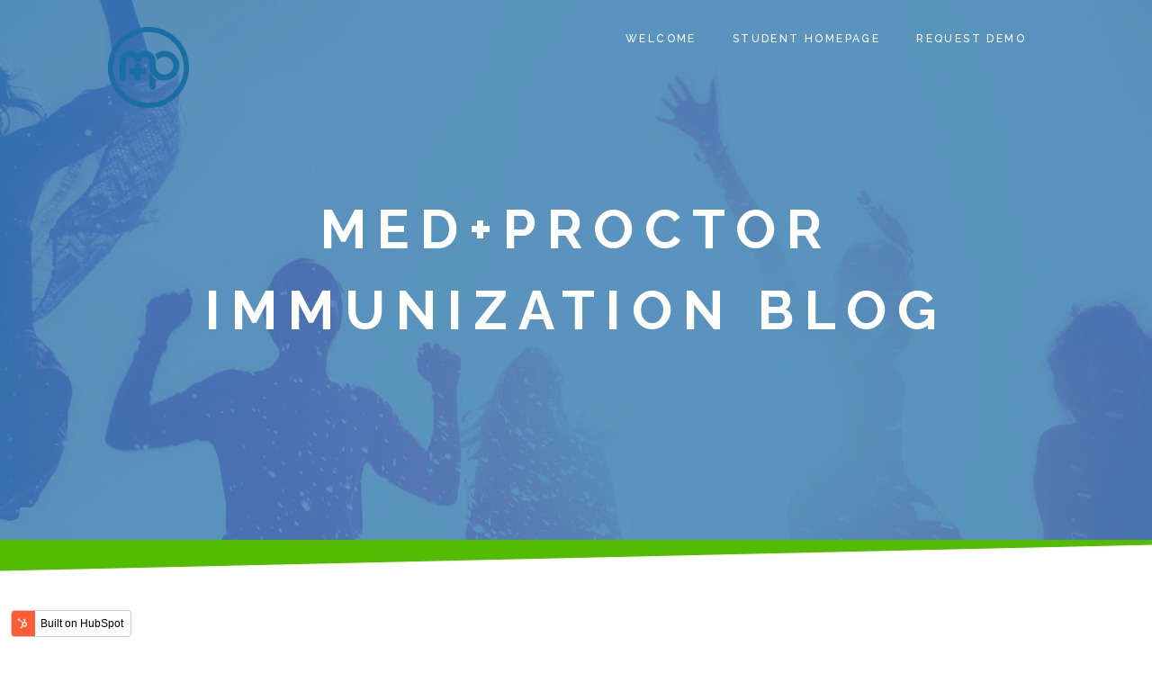

--- FILE ---
content_type: text/html; charset=UTF-8
request_url: https://blog.medproctor.com/
body_size: 8521
content:
<!doctype html><!--[if lt IE 7]> <html class="no-js lt-ie9 lt-ie8 lt-ie7" lang="en-us" > <![endif]--><!--[if IE 7]>    <html class="no-js lt-ie9 lt-ie8" lang="en-us" >        <![endif]--><!--[if IE 8]>    <html class="no-js lt-ie9" lang="en-us" >               <![endif]--><!--[if gt IE 8]><!--><html class="no-js" lang="en-us"><!--<![endif]--><head>
    <meta charset="utf-8">
    <meta http-equiv="X-UA-Compatible" content="IE=edge,chrome=1">
    <meta name="author" content="Med+Proctor">
    <meta name="description" content="MedProctor immunization bblog">
    <meta name="generator" content="HubSpot">
    <title>Immunization Education</title>
    <link rel="shortcut icon" href="https://blog.medproctor.com/hubfs/logo_header.png">
    
<meta name="viewport" content="width=device-width, initial-scale=1">

    <script src="/hs/hsstatic/jquery-libs/static-1.1/jquery/jquery-1.7.1.js"></script>
<script>hsjQuery = window['jQuery'];</script>
    <meta property="og:description" content="MedProctor immunization bblog">
    <meta property="og:title" content="Immunization Education">
    <meta name="twitter:description" content="MedProctor immunization bblog">
    <meta name="twitter:title" content="Immunization Education">

    

    
    <style>
a.cta_button{-moz-box-sizing:content-box !important;-webkit-box-sizing:content-box !important;box-sizing:content-box !important;vertical-align:middle}.hs-breadcrumb-menu{list-style-type:none;margin:0px 0px 0px 0px;padding:0px 0px 0px 0px}.hs-breadcrumb-menu-item{float:left;padding:10px 0px 10px 10px}.hs-breadcrumb-menu-divider:before{content:'›';padding-left:10px}.hs-featured-image-link{border:0}.hs-featured-image{float:right;margin:0 0 20px 20px;max-width:50%}@media (max-width: 568px){.hs-featured-image{float:none;margin:0;width:100%;max-width:100%}}.hs-screen-reader-text{clip:rect(1px, 1px, 1px, 1px);height:1px;overflow:hidden;position:absolute !important;width:1px}
</style>

<link rel="stylesheet" href="/hs/hsstatic/AsyncSupport/static-1.501/sass/comments_listing_asset.css">
<link rel="stylesheet" href="/hs/hsstatic/AsyncSupport/static-1.501/sass/rss_post_listing.css">
    

    
<!--  Added by GoogleAnalytics integration -->
<script>
var _hsp = window._hsp = window._hsp || [];
_hsp.push(['addPrivacyConsentListener', function(consent) { if (consent.allowed || (consent.categories && consent.categories.analytics)) {
  (function(i,s,o,g,r,a,m){i['GoogleAnalyticsObject']=r;i[r]=i[r]||function(){
  (i[r].q=i[r].q||[]).push(arguments)},i[r].l=1*new Date();a=s.createElement(o),
  m=s.getElementsByTagName(o)[0];a.async=1;a.src=g;m.parentNode.insertBefore(a,m)
})(window,document,'script','//www.google-analytics.com/analytics.js','ga');
  ga('create','UA-51569484-2','auto');
  ga('send','pageview');
}}]);
</script>

<!-- /Added by GoogleAnalytics integration -->




<meta property="og:type" content="blog">
<meta name="twitter:card" content="summary">
<meta name="twitter:domain" content="blog.medproctor.com">
<link rel="alternate" type="application/rss+xml" href="https://blog.medproctor.com/rss.xml">
<script src="//platform.linkedin.com/in.js" type="text/javascript">
    lang: en_US
</script>

<meta http-equiv="content-language" content="en-us">
<link rel="stylesheet" href="//7052064.fs1.hubspotusercontent-na1.net/hubfs/7052064/hub_generated/template_assets/DEFAULT_ASSET/1767118704405/template_layout.min.css">


<link rel="stylesheet" href="https://blog.medproctor.com/hubfs/hub_generated/template_assets/1/4966280911/1744230277967/template_medproctor_style.min.css">

<meta name="twitter:site" content="@MedProctor">
<link rel="next" href="https://blog.medproctor.com/page/2">

</head>
<body class="blogv2   hs-blog-id-4640998717 hs-blog-listing" style="">
    <div class="header-container-wrapper">
    <div class="header-container container-fluid">

<div class="row-fluid-wrapper row-depth-1 row-number-1 ">
<div class="row-fluid ">
<div class="span12 widget-span widget-type-global_group " style="" data-widget-type="global_group" data-x="0" data-w="12">
<div class="" data-global-widget-path="generated_global_groups/4807255667.html"><div class="row-fluid-wrapper row-depth-1 row-number-1 ">
<div class="row-fluid ">
<div class="span12 widget-span widget-type-raw_html " style="height:0; display:none;" data-widget-type="raw_html" data-x="0" data-w="12">
<div class="cell-wrapper layout-widget-wrapper">
<span id="hs_cos_wrapper_module_1481610702991492" class="hs_cos_wrapper hs_cos_wrapper_widget hs_cos_wrapper_type_raw_html" style="" data-hs-cos-general-type="widget" data-hs-cos-type="raw_html"><!-- All Plugins files should be above this -->
<script src="https://blog.medproctor.com/hs-fs/hub/2646236/hub_generated/template_assets/4763116883/1569589520783/Coded_files/Custom/page/Marketplace_Templates/oceania_script-1486668494136.js" type="text/javascript"></script></span>
</div><!--end layout-widget-wrapper -->
</div><!--end widget-span -->
</div><!--end row-->
</div><!--end row-wrapper -->

<div class="row-fluid-wrapper row-depth-1 row-number-2 ">
<div class="row-fluid ">
<div class="span12 widget-span widget-type-cell headerSection" style="" data-widget-type="cell" data-x="0" data-w="12">

<div class="row-fluid-wrapper row-depth-1 row-number-3 ">
<div class="row-fluid ">
<div class="span12 widget-span widget-type-cell page-center" style="" data-widget-type="cell" data-x="0" data-w="12">

<div class="row-fluid-wrapper row-depth-1 row-number-4 ">
<div class="row-fluid ">
<div class="span3 widget-span widget-type-logo siteLogo" style="" data-widget-type="logo" data-x="0" data-w="3">
<div class="cell-wrapper layout-widget-wrapper">
<span id="hs_cos_wrapper_logo" class="hs_cos_wrapper hs_cos_wrapper_widget hs_cos_wrapper_type_logo" style="" data-hs-cos-general-type="widget" data-hs-cos-type="logo"><a href="https://www.medproctor.com" id="hs-link-logo" style="border-width:0px;border:0px;"><img src="https://blog.medproctor.com/hs-fs/hubfs/logo_header.png?width=90&amp;height=90&amp;name=logo_header.png" class="hs-image-widget " height="90" style="height: auto;width:90px;border-width:0px;border:0px;" width="90" alt="medproctor immunization verification" title="medproctor immunization verification" srcset="https://blog.medproctor.com/hs-fs/hubfs/logo_header.png?width=45&amp;height=45&amp;name=logo_header.png 45w, https://blog.medproctor.com/hs-fs/hubfs/logo_header.png?width=90&amp;height=90&amp;name=logo_header.png 90w, https://blog.medproctor.com/hs-fs/hubfs/logo_header.png?width=135&amp;height=135&amp;name=logo_header.png 135w, https://blog.medproctor.com/hs-fs/hubfs/logo_header.png?width=180&amp;height=180&amp;name=logo_header.png 180w, https://blog.medproctor.com/hs-fs/hubfs/logo_header.png?width=225&amp;height=225&amp;name=logo_header.png 225w, https://blog.medproctor.com/hs-fs/hubfs/logo_header.png?width=270&amp;height=270&amp;name=logo_header.png 270w" sizes="(max-width: 90px) 100vw, 90px"></a></span></div><!--end layout-widget-wrapper -->
</div><!--end widget-span -->
<div class="span9 widget-span widget-type-menu siteNavigation custom-menu-primary" style="" data-widget-type="menu" data-x="3" data-w="9">
<div class="cell-wrapper layout-widget-wrapper">
<span id="hs_cos_wrapper_module_1489698256304704" class="hs_cos_wrapper hs_cos_wrapper_widget hs_cos_wrapper_type_menu" style="" data-hs-cos-general-type="widget" data-hs-cos-type="menu"><div id="hs_menu_wrapper_module_1489698256304704" class="hs-menu-wrapper active-branch flyouts hs-menu-flow-horizontal" role="navigation" data-sitemap-name="Med+Proctor New Design Menu" data-menu-id="4747969608" aria-label="Navigation Menu">
 <ul role="menu">
  <li class="hs-menu-item hs-menu-depth-1" role="none"><a href="https://www.medproctor.com/" role="menuitem">Welcome</a></li>
  <li class="hs-menu-item hs-menu-depth-1" role="none"><a href="http://www.medproctor.com/user-help" role="menuitem">Student Homepage</a></li>
  <li class="hs-menu-item hs-menu-depth-1" role="none"><a href="https://outlook.office.com/bookwithme/user/596c6626dc4c4173baf21a57388f170d%40medproctor.com/meetingtype/IVfXttIHt02BF9Unmxtumg2?anonymous&amp;ismsaljsauthenabled" role="menuitem">Request Demo</a></li>
 </ul>
</div></span></div><!--end layout-widget-wrapper -->
</div><!--end widget-span -->
</div><!--end row-->
</div><!--end row-wrapper -->

</div><!--end widget-span -->
</div><!--end row-->
</div><!--end row-wrapper -->

</div><!--end widget-span -->
</div><!--end row-->
</div><!--end row-wrapper -->
</div>
</div><!--end widget-span -->
</div><!--end row-->
</div><!--end row-wrapper -->

    </div><!--end header -->
</div><!--end header wrapper -->

<div class="body-container-wrapper">
    <div class="body-container container-fluid">

<div class="row-fluid-wrapper row-depth-1 row-number-1 ">
<div class="row-fluid ">
<div class="span12 widget-span widget-type-cell heroSection set-bg overlay fontWhite text-center innerHero" style="" data-widget-type="cell" data-x="0" data-w="12">

<div class="row-fluid-wrapper row-depth-1 row-number-2 ">
<div class="row-fluid ">
<div class="span12 widget-span widget-type-linked_image get-bg" style="" data-widget-type="linked_image" data-x="0" data-w="12">
<div class="cell-wrapper layout-widget-wrapper">
<span id="hs_cos_wrapper_module_14819558277501190" class="hs_cos_wrapper hs_cos_wrapper_widget hs_cos_wrapper_type_linked_image" style="" data-hs-cos-general-type="widget" data-hs-cos-type="linked_image"><img src="https://blog.medproctor.com/hs-fs/hubfs/about-banner-v2-1.jpg?width=2400&amp;name=about-banner-v2-1.jpg" class="hs-image-widget " style="width:2400px;border-width:0px;border:0px;" width="2400" alt="about-banner-v2-1.jpg" title="about-banner-v2-1.jpg" srcset="https://blog.medproctor.com/hs-fs/hubfs/about-banner-v2-1.jpg?width=1200&amp;name=about-banner-v2-1.jpg 1200w, https://blog.medproctor.com/hs-fs/hubfs/about-banner-v2-1.jpg?width=2400&amp;name=about-banner-v2-1.jpg 2400w, https://blog.medproctor.com/hs-fs/hubfs/about-banner-v2-1.jpg?width=3600&amp;name=about-banner-v2-1.jpg 3600w, https://blog.medproctor.com/hs-fs/hubfs/about-banner-v2-1.jpg?width=4800&amp;name=about-banner-v2-1.jpg 4800w, https://blog.medproctor.com/hs-fs/hubfs/about-banner-v2-1.jpg?width=6000&amp;name=about-banner-v2-1.jpg 6000w, https://blog.medproctor.com/hs-fs/hubfs/about-banner-v2-1.jpg?width=7200&amp;name=about-banner-v2-1.jpg 7200w" sizes="(max-width: 2400px) 100vw, 2400px"></span></div><!--end layout-widget-wrapper -->
</div><!--end widget-span -->
</div><!--end row-->
</div><!--end row-wrapper -->

<div class="row-fluid-wrapper row-depth-1 row-number-3 ">
<div class="row-fluid ">
<div class="span12 widget-span widget-type-cell wrapper" style="" data-widget-type="cell" data-x="0" data-w="12">

<div class="row-fluid-wrapper row-depth-1 row-number-4 ">
<div class="row-fluid ">
<div class="span12 widget-span widget-type-header pageTitle" style="" data-widget-type="header" data-x="0" data-w="12">
<div class="cell-wrapper layout-widget-wrapper">
<span id="hs_cos_wrapper_module_1481863344776247" class="hs_cos_wrapper hs_cos_wrapper_widget hs_cos_wrapper_type_header" style="" data-hs-cos-general-type="widget" data-hs-cos-type="header"><h1>Med+Proctor Immunization Blog</h1></span></div><!--end layout-widget-wrapper -->
</div><!--end widget-span -->
</div><!--end row-->
</div><!--end row-wrapper -->

</div><!--end widget-span -->
</div><!--end row-->
</div><!--end row-wrapper -->

</div><!--end widget-span -->
</div><!--end row-->
</div><!--end row-wrapper -->

<div class="row-fluid-wrapper row-depth-1 row-number-5 ">
<div class="row-fluid ">
<div class="span12 widget-span widget-type-cell blogSection topStrip" style="" data-widget-type="cell" data-x="0" data-w="12">

<div class="row-fluid-wrapper row-depth-1 row-number-6 ">
<div class="row-fluid ">
<div class="span12 widget-span widget-type-cell wrapper" style="" data-widget-type="cell" data-x="0" data-w="12">

<div class="row-fluid-wrapper row-depth-1 row-number-7 ">
<div class="row-fluid ">
<div class="span9 widget-span widget-type-cell listingFull" style="" data-widget-type="cell" data-x="0" data-w="9">

<div class="row-fluid-wrapper row-depth-1 row-number-8 ">
<div class="row-fluid ">

<div class="span12 widget-span widget-type-post_filter postFilter" style="" data-widget-type="post_filter" data-x="0" data-w="12">
<div class="cell-wrapper layout-widget-wrapper">
<span id="hs_cos_wrapper_module_14819594438011375" class="hs_cos_wrapper hs_cos_wrapper_widget hs_cos_wrapper_type_post_filter" style="" data-hs-cos-general-type="widget" data-hs-cos-type="post_filter"><div class="block">
  <h3>CHOOSE A CATEGORY</h3>
  <div class="widget-module">
    <ul>
      
        <li>
          <a href="https://blog.medproctor.com/topic/general-news">General News <span class="filter-link-count" dir="ltr">(71)</span></a>
        </li>
      
        <li>
          <a href="https://blog.medproctor.com/topic/student-immunization">student immunization <span class="filter-link-count" dir="ltr">(70)</span></a>
        </li>
      
        <li>
          <a href="https://blog.medproctor.com/topic/medpass">Med+Pass <span class="filter-link-count" dir="ltr">(69)</span></a>
        </li>
      
        <li>
          <a href="https://blog.medproctor.com/topic/med-pass-health">Med+Proctor Health <span class="filter-link-count" dir="ltr">(68)</span></a>
        </li>
      
    </ul>
    
  </div>
</div>
</span></div><!--end layout-widget-wrapper -->
</div><!--end widget-span -->

</div><!--end row-->
</div><!--end row-wrapper -->

<div class="row-fluid-wrapper row-depth-1 row-number-9 ">
<div class="row-fluid ">
<div class="span12 widget-span widget-type-blog_content " style="" data-widget-type="blog_content" data-x="0" data-w="12">
<div class="filterAllLink" style="display:none;"><li><a href="https://blog.medproctor.com">All</a></li></div>

<div class="blog-section">
    <div class="blog-listing-wrapper cell-wrapper">
        
        <div class="postListing clearfix">            
            
                <div class="itemWrap">
                    <div class="postItem">
                        
                            <div class="ListingImage bg" style="background-image:url(https://blog.medproctor.com/hubfs/2.png)">
                                    <a class="readMore button white opposite" href="https://blog.medproctor.com/the-what-where-and-whys-of-your-schools-flu-shot-vaccine-requirement">Read More</a>
                            </div>
                        
                        <div class="listingContent font14">
                            <h3><a href="https://blog.medproctor.com/the-what-where-and-whys-of-your-schools-flu-shot-vaccine-requirement">The What, Where, and Why of your School's Flu Shot Vaccine Requirement</a></h3>
                            <div class="listingAuthor clearfix">
                                <span class="leftAligned">
                                    
                                      By  <a class="author-link" href="https://blog.medproctor.com/author/medproctor-1"><b>Med+Proctor</b></a>
                                    
                                </span>
                                <span class="rightAligned">April 12, 2023</span>
                            </div>
                            <div class="listingBody clearfix">
                                <p style="font-weight: bold;">What is the Flu Shot?</p>
                                
                                    <div class="postTopic">    
                                        <img src="http://www.sparkreaction.com/hubfs/Oceania%20Theme%202016/Images/topicIcon.png" alt="topicIcon">
                                        
                                            <a class="topic-link" href="https://blog.medproctor.com/topic/college-immunizations">College immunizations</a>
                                        
                                    </div>
                                
                            </div>
                        </div>
                            
                    </div>
                </div>
            
                <div class="itemWrap">
                    <div class="postItem">
                        
                            <div class="ListingImage bg" style="background-image:url(https://blog.medproctor.com/hubfs/IMG_1663.jpg)">
                                    <a class="readMore button white opposite" href="https://blog.medproctor.com/how-to-access-your-immunization-records-to-upload-for-immunization-verification">Read More</a>
                            </div>
                        
                        <div class="listingContent font14">
                            <h3><a href="https://blog.medproctor.com/how-to-access-your-immunization-records-to-upload-for-immunization-verification">How to Access your Immunization Records to Upload for Immunization Verification</a></h3>
                            <div class="listingAuthor clearfix">
                                <span class="leftAligned">
                                    
                                      By  <a class="author-link" href="https://blog.medproctor.com/author/medproctor-1"><b>Med+Proctor</b></a>
                                    
                                </span>
                                <span class="rightAligned">April 3, 2023</span>
                            </div>
                            <div class="listingBody clearfix">
                                <p style="text-align: left;">Finding your vaccine records for immunization verification can be a daunting task, especially when..</p>
                                
                                    <div class="postTopic">    
                                        <img src="http://www.sparkreaction.com/hubfs/Oceania%20Theme%202016/Images/topicIcon.png" alt="topicIcon">
                                        
                                            <a class="topic-link" href="https://blog.medproctor.com/topic/immunization-records">Immunization Records</a>
                                        
                                    </div>
                                
                            </div>
                        </div>
                            
                    </div>
                </div>
            
                <div class="itemWrap">
                    <div class="postItem">
                        
                            <div class="ListingImage bg" style="background-image:url(https://blog.medproctor.com/hubfs/IMG_1555-1.jpg)">
                                    <a class="readMore button white opposite" href="https://blog.medproctor.com/how-medproctor-makes-immunization-compliance-administration-easy">Read More</a>
                            </div>
                        
                        <div class="listingContent font14">
                            <h3><a href="https://blog.medproctor.com/how-medproctor-makes-immunization-compliance-administration-easy">How Med+Proctor makes Immunization Compliance Administration Easy</a></h3>
                            <div class="listingAuthor clearfix">
                                <span class="leftAligned">
                                    
                                      By  <a class="author-link" href="https://blog.medproctor.com/author/medproctor-1"><b>Med+Proctor</b></a>
                                    
                                </span>
                                <span class="rightAligned">March 31, 2023</span>
                            </div>
                            <div class="listingBody clearfix">
                                Remote verification of immunizations is the future for onboarding immunization compliance and..
                                
                                    <div class="postTopic">    
                                        <img src="http://www.sparkreaction.com/hubfs/Oceania%20Theme%202016/Images/topicIcon.png" alt="topicIcon">
                                        
                                            <a class="topic-link" href="https://blog.medproctor.com/topic/immunization-compliance-management">Immunization Compliance Management</a>
                                        
                                    </div>
                                
                            </div>
                        </div>
                            
                    </div>
                </div>
            
        </div>
    </div>
</div>

 <!-- sets variable for total pages -->
 <!-- sets variable for how many more pages are past the current pages -->

<nav>
  <ul class="blogPagination pt40 text-center">
<li class="disabled"><a href="https://blog.medproctor.com/page/0"><i class="fa fa-angle-double-left"></i></a></li>
                        






<li class="active"><a href="https://blog.medproctor.com">1</a></li>
<li><a href="https://blog.medproctor.com/page/2">2</a></li>
<li><a href="https://blog.medproctor.com/page/3">3</a></li>

    <li><a href="https://blog.medproctor.com/page/4">4</a></li>


    <li><a href="https://blog.medproctor.com/page/5">5</a></li>

<li class=""><a href="https://blog.medproctor.com/page/2"><i class="fa fa-angle-double-right"></i></a></li>
</ul>
</nav>





</div>

</div><!--end row-->
</div><!--end row-wrapper -->

<div class="row-fluid-wrapper row-depth-1 row-number-10 ">
<div class="row-fluid ">
<div class="span12 widget-span widget-type-blog_comments " style="" data-widget-type="blog_comments" data-x="0" data-w="12">
<div class="cell-wrapper layout-widget-wrapper">
<span id="hs_cos_wrapper_blog_comments" class="hs_cos_wrapper hs_cos_wrapper_widget hs_cos_wrapper_type_blog_comments" style="" data-hs-cos-general-type="widget" data-hs-cos-type="blog_comments">
</span></div><!--end layout-widget-wrapper -->
</div><!--end widget-span -->
</div><!--end row-->
</div><!--end row-wrapper -->

</div><!--end widget-span -->
<div class="span3 widget-span widget-type-cell blogSidebar listingHide" style="" data-widget-type="cell" data-x="9" data-w="3">

<div class="row-fluid-wrapper row-depth-1 row-number-11 ">
<div class="row-fluid ">
<div class="span12 widget-span widget-type-header " style="" data-widget-type="header" data-x="0" data-w="12">
<div class="cell-wrapper layout-widget-wrapper">
<span id="hs_cos_wrapper_module_1481951190682910" class="hs_cos_wrapper hs_cos_wrapper_widget hs_cos_wrapper_type_header" style="" data-hs-cos-general-type="widget" data-hs-cos-type="header"><h3>Search</h3></span></div><!--end layout-widget-wrapper -->
</div><!--end widget-span -->
</div><!--end row-->
</div><!--end row-wrapper -->

<div class="row-fluid-wrapper row-depth-1 row-number-12 ">
<div class="row-fluid ">
<div class="span12 widget-span widget-type-google_search " style="" data-widget-type="google_search" data-x="0" data-w="12">
<div class="cell-wrapper layout-widget-wrapper">
<span id="hs_cos_wrapper_module_14819683368161936" class="hs_cos_wrapper hs_cos_wrapper_widget hs_cos_wrapper_type_google_search" style="" data-hs-cos-general-type="widget" data-hs-cos-type="google_search">        <div id="hs-search-module" class="hs-search-module hs-search-module-1510">
            <form class="hs-form">
                <div class="field" role="search">
                    <label for="hs-search-1510"></label>
                    <div class="input">
                        <input type="text" id="hs-search-1510" class="hs-input" value="">
                        <a class="hs-button primary"></a>
                    </div>
                </div>
            </form>
        </div>
        <script>
    function hsOnReadyGoogleSearch_1510() {
      var url           = 'http://google.com/search?q=site:' + location.protocol + '//' + location.hostname + ' ';
      var $searchModule = document.querySelector('.hs-search-module-1510');
      var $input        = $searchModule.querySelector('input');
      var $button       = $searchModule.querySelector('.hs-button.primary');
      if (false) {
          $input.value = decodeURIComponent(location.pathname.split('/').join(' ').split('.').join(' ').split('-').join(' ').split('_').join(''));
      }

      $button.addEventListener('click', function(){
          var newUrl = url + $input.value;
          var win = window.open(newUrl, '_blank');
          if (win) {
              win.focus();
          } else {
              location.href = newUrl;
          }
      });
      $input.addEventListener('keypress', function(e){
          if (e.keyCode !== 13) return;
          e.preventDefault();
          $button.click();
      });
    }

    if (document.readyState === "complete" ||
    (document.readyState !== "loading" && !document.documentElement.doScroll)
    ) {
        hsOnReadyGoogleSearch_1510();
    } else {
        document.addEventListener("DOMContentLoaded", hsOnReadyGoogleSearch_1510);
    }
</script>

</span></div><!--end layout-widget-wrapper -->
</div><!--end widget-span -->
</div><!--end row-->
</div><!--end row-wrapper -->

<div class="row-fluid-wrapper row-depth-1 row-number-13 ">
<div class="row-fluid ">
<div class="span12 widget-span widget-type-rss_listing sidebarRss pt60" style="" data-widget-type="rss_listing" data-x="0" data-w="12">
<div class="cell-wrapper layout-widget-wrapper">
<span id="hs_cos_wrapper_module_1481863306076227" class="hs_cos_wrapper hs_cos_wrapper_widget hs_cos_wrapper_type_rss_listing" style="" data-hs-cos-general-type="widget" data-hs-cos-type="rss_listing">
<h3>Recent Posts</h3>


    <div class="hs-rss-module feedreader_box hs-hash-1168528492"></div>

</span></div><!--end layout-widget-wrapper -->
</div><!--end widget-span -->
</div><!--end row-->
</div><!--end row-wrapper -->

<div class="row-fluid-wrapper row-depth-1 row-number-14 ">
<div class="row-fluid ">
<div class="span12 widget-span widget-type-post_filter pt60" style="" data-widget-type="post_filter" data-x="0" data-w="12">
<div class="cell-wrapper layout-widget-wrapper">
<span id="hs_cos_wrapper_post_filter" class="hs_cos_wrapper hs_cos_wrapper_widget hs_cos_wrapper_type_post_filter" style="" data-hs-cos-general-type="widget" data-hs-cos-type="post_filter"><div class="block">
  <h3>Posts by Topic</h3>
  <div class="widget-module">
    <ul>
      
        <li>
          <a href="https://blog.medproctor.com/topic/general-news">General News <span class="filter-link-count" dir="ltr">(71)</span></a>
        </li>
      
        <li>
          <a href="https://blog.medproctor.com/topic/student-immunization">student immunization <span class="filter-link-count" dir="ltr">(70)</span></a>
        </li>
      
        <li>
          <a href="https://blog.medproctor.com/topic/medpass">Med+Pass <span class="filter-link-count" dir="ltr">(69)</span></a>
        </li>
      
        <li>
          <a href="https://blog.medproctor.com/topic/med-pass-health">Med+Proctor Health <span class="filter-link-count" dir="ltr">(68)</span></a>
        </li>
      
        <li>
          <a href="https://blog.medproctor.com/topic/college-vaccine">college vaccine <span class="filter-link-count" dir="ltr">(68)</span></a>
        </li>
      
        <li>
          <a href="https://blog.medproctor.com/topic/college-news">College News <span class="filter-link-count" dir="ltr">(21)</span></a>
        </li>
      
        <li>
          <a href="https://blog.medproctor.com/topic/immunization-verification">immunization verification <span class="filter-link-count" dir="ltr">(20)</span></a>
        </li>
      
        <li>
          <a href="https://blog.medproctor.com/topic/college-immunizations">College immunizations <span class="filter-link-count" dir="ltr">(12)</span></a>
        </li>
      
        <li>
          <a href="https://blog.medproctor.com/topic/company-news">Company News <span class="filter-link-count" dir="ltr">(9)</span></a>
        </li>
      
        <li>
          <a href="https://blog.medproctor.com/topic/med-pass">Med+Proctor <span class="filter-link-count" dir="ltr">(7)</span></a>
        </li>
      
        <li style="display:none;">
          <a href="https://blog.medproctor.com/topic/immunizations">immunizations <span class="filter-link-count" dir="ltr">(7)</span></a>
        </li>
      
        <li style="display:none;">
          <a href="https://blog.medproctor.com/topic/college-vaccinations">College vaccinations <span class="filter-link-count" dir="ltr">(6)</span></a>
        </li>
      
        <li style="display:none;">
          <a href="https://blog.medproctor.com/topic/covid-19">Covid 19 <span class="filter-link-count" dir="ltr">(6)</span></a>
        </li>
      
        <li style="display:none;">
          <a href="https://blog.medproctor.com/topic/student-immunizations">student immunizations <span class="filter-link-count" dir="ltr">(6)</span></a>
        </li>
      
        <li style="display:none;">
          <a href="https://blog.medproctor.com/topic/student-vaccinations">student vaccinations <span class="filter-link-count" dir="ltr">(6)</span></a>
        </li>
      
        <li style="display:none;">
          <a href="https://blog.medproctor.com/topic/mmr-vaccine">MMR vaccine <span class="filter-link-count" dir="ltr">(4)</span></a>
        </li>
      
        <li style="display:none;">
          <a href="https://blog.medproctor.com/topic/mumps">Mumps <span class="filter-link-count" dir="ltr">(4)</span></a>
        </li>
      
        <li style="display:none;">
          <a href="https://blog.medproctor.com/topic/vaccines">vaccines <span class="filter-link-count" dir="ltr">(4)</span></a>
        </li>
      
        <li style="display:none;">
          <a href="https://blog.medproctor.com/topic/medproctor">Medproctor <span class="filter-link-count" dir="ltr">(3)</span></a>
        </li>
      
        <li style="display:none;">
          <a href="https://blog.medproctor.com/topic/college-mumps-cases">college mumps cases <span class="filter-link-count" dir="ltr">(3)</span></a>
        </li>
      
        <li style="display:none;">
          <a href="https://blog.medproctor.com/topic/measles-outbreak">measles outbreak <span class="filter-link-count" dir="ltr">(3)</span></a>
        </li>
      
        <li style="display:none;">
          <a href="https://blog.medproctor.com/topic/meningitis-vaccine">meningitis vaccine <span class="filter-link-count" dir="ltr">(3)</span></a>
        </li>
      
        <li style="display:none;">
          <a href="https://blog.medproctor.com/topic/student-medical-records">student medical records <span class="filter-link-count" dir="ltr">(3)</span></a>
        </li>
      
        <li style="display:none;">
          <a href="https://blog.medproctor.com/topic/vaccination">vaccination <span class="filter-link-count" dir="ltr">(3)</span></a>
        </li>
      
        <li style="display:none;">
          <a href="https://blog.medproctor.com/topic/vaccinations">vaccinations <span class="filter-link-count" dir="ltr">(3)</span></a>
        </li>
      
        <li style="display:none;">
          <a href="https://blog.medproctor.com/topic/cdc-recommendations">CDC Recommendations <span class="filter-link-count" dir="ltr">(2)</span></a>
        </li>
      
        <li style="display:none;">
          <a href="https://blog.medproctor.com/topic/coronavirus">Coronavirus <span class="filter-link-count" dir="ltr">(2)</span></a>
        </li>
      
        <li style="display:none;">
          <a href="https://blog.medproctor.com/topic/measles">Measles <span class="filter-link-count" dir="ltr">(2)</span></a>
        </li>
      
        <li style="display:none;">
          <a href="https://blog.medproctor.com/topic/university-vaccinations">University vaccinations <span class="filter-link-count" dir="ltr">(2)</span></a>
        </li>
      
        <li style="display:none;">
          <a href="https://blog.medproctor.com/topic/college-student-immunizations">college student immunizations <span class="filter-link-count" dir="ltr">(2)</span></a>
        </li>
      
        <li style="display:none;">
          <a href="https://blog.medproctor.com/topic/college-student-vaccinations">college student vaccinations <span class="filter-link-count" dir="ltr">(2)</span></a>
        </li>
      
        <li style="display:none;">
          <a href="https://blog.medproctor.com/topic/required-vaccinations">required vaccinations <span class="filter-link-count" dir="ltr">(2)</span></a>
        </li>
      
        <li style="display:none;">
          <a href="https://blog.medproctor.com/topic/auburn-medproctor">Auburn Med+Proctor <span class="filter-link-count" dir="ltr">(1)</span></a>
        </li>
      
        <li style="display:none;">
          <a href="https://blog.medproctor.com/topic/butler-university">Butler University <span class="filter-link-count" dir="ltr">(1)</span></a>
        </li>
      
        <li style="display:none;">
          <a href="https://blog.medproctor.com/topic/campus-health-services">Campus Health Services <span class="filter-link-count" dir="ltr">(1)</span></a>
        </li>
      
        <li style="display:none;">
          <a href="https://blog.medproctor.com/topic/disneyland">Disneyland <span class="filter-link-count" dir="ltr">(1)</span></a>
        </li>
      
        <li style="display:none;">
          <a href="https://blog.medproctor.com/topic/eliminate-immunization-exemptions">Eliminate Immunization Exemptions <span class="filter-link-count" dir="ltr">(1)</span></a>
        </li>
      
        <li style="display:none;">
          <a href="https://blog.medproctor.com/topic/flu-awareness-month">Flu Awareness Month <span class="filter-link-count" dir="ltr">(1)</span></a>
        </li>
      
        <li style="display:none;">
          <a href="https://blog.medproctor.com/topic/gop-debate">GOP debate <span class="filter-link-count" dir="ltr">(1)</span></a>
        </li>
      
        <li style="display:none;">
          <a href="https://blog.medproctor.com/topic/harvard-university">Harvard University <span class="filter-link-count" dir="ltr">(1)</span></a>
        </li>
      
        <li style="display:none;">
          <a href="https://blog.medproctor.com/topic/immunization-compliance-management">Immunization Compliance Management <span class="filter-link-count" dir="ltr">(1)</span></a>
        </li>
      
        <li style="display:none;">
          <a href="https://blog.medproctor.com/topic/immunization-records">Immunization Records <span class="filter-link-count" dir="ltr">(1)</span></a>
        </li>
      
        <li style="display:none;">
          <a href="https://blog.medproctor.com/topic/indiana-university">Indiana University <span class="filter-link-count" dir="ltr">(1)</span></a>
        </li>
      
        <li style="display:none;">
          <a href="https://blog.medproctor.com/topic/insider">Insider <span class="filter-link-count" dir="ltr">(1)</span></a>
        </li>
      
        <li style="display:none;">
          <a href="https://blog.medproctor.com/topic/james-lobo">James Lobo <span class="filter-link-count" dir="ltr">(1)</span></a>
        </li>
      
        <li style="display:none;">
          <a href="https://blog.medproctor.com/topic/mandatory-vaccination-laws-ensure-public-health">Mandatory Vaccination Laws Ensure Public Health <span class="filter-link-count" dir="ltr">(1)</span></a>
        </li>
      
        <li style="display:none;">
          <a href="https://blog.medproctor.com/topic/med-proctor">Med Proctor <span class="filter-link-count" dir="ltr">(1)</span></a>
        </li>
      
        <li style="display:none;">
          <a href="https://blog.medproctor.com/topic/medpass-health">Med+Pass Health <span class="filter-link-count" dir="ltr">(1)</span></a>
        </li>
      
        <li style="display:none;">
          <a href="https://blog.medproctor.com/topic/medproctor-case-study">Med+Proctor Case Study <span class="filter-link-count" dir="ltr">(1)</span></a>
        </li>
      
        <li style="display:none;">
          <a href="https://blog.medproctor.com/topic/medproctor-information">Med+Proctor Information <span class="filter-link-count" dir="ltr">(1)</span></a>
        </li>
      
        <li style="display:none;">
          <a href="https://blog.medproctor.com/topic/medproctor-instructions">Med+Proctor Instructions <span class="filter-link-count" dir="ltr">(1)</span></a>
        </li>
      
        <li style="display:none;">
          <a href="https://blog.medproctor.com/topic/meningococcal-meningitis">Meningococcal meningitis <span class="filter-link-count" dir="ltr">(1)</span></a>
        </li>
      
        <li style="display:none;">
          <a href="https://blog.medproctor.com/topic/mumps-outbreaks">Mumps Outbreaks <span class="filter-link-count" dir="ltr">(1)</span></a>
        </li>
      
        <li style="display:none;">
          <a href="https://blog.medproctor.com/topic/ny-legislative-model">NY Legislative Model <span class="filter-link-count" dir="ltr">(1)</span></a>
        </li>
      
        <li style="display:none;">
          <a href="https://blog.medproctor.com/topic/pneumococcal-vaccine">Pneumococcal vaccine <span class="filter-link-count" dir="ltr">(1)</span></a>
        </li>
      
        <li style="display:none;">
          <a href="https://blog.medproctor.com/topic/tdap-booster">TDAP booster <span class="filter-link-count" dir="ltr">(1)</span></a>
        </li>
      
        <li style="display:none;">
          <a href="https://blog.medproctor.com/topic/uncategorized">Uncategorized <span class="filter-link-count" dir="ltr">(1)</span></a>
        </li>
      
        <li style="display:none;">
          <a href="https://blog.medproctor.com/topic/university-of-california">University of California <span class="filter-link-count" dir="ltr">(1)</span></a>
        </li>
      
        <li style="display:none;">
          <a href="https://blog.medproctor.com/topic/university-of-iowa">University of Iowa <span class="filter-link-count" dir="ltr">(1)</span></a>
        </li>
      
        <li style="display:none;">
          <a href="https://blog.medproctor.com/topic/vaccine">Vaccine <span class="filter-link-count" dir="ltr">(1)</span></a>
        </li>
      
        <li style="display:none;">
          <a href="https://blog.medproctor.com/topic/children-vaccinated">children vaccinated <span class="filter-link-count" dir="ltr">(1)</span></a>
        </li>
      
        <li style="display:none;">
          <a href="https://blog.medproctor.com/topic/college">college <span class="filter-link-count" dir="ltr">(1)</span></a>
        </li>
      
        <li style="display:none;">
          <a href="https://blog.medproctor.com/topic/college-campus">college campus <span class="filter-link-count" dir="ltr">(1)</span></a>
        </li>
      
        <li style="display:none;">
          <a href="https://blog.medproctor.com/topic/college-campus-outbreaks">college campus outbreaks <span class="filter-link-count" dir="ltr">(1)</span></a>
        </li>
      
        <li style="display:none;">
          <a href="https://blog.medproctor.com/topic/college-communities">college communities <span class="filter-link-count" dir="ltr">(1)</span></a>
        </li>
      
        <li style="display:none;">
          <a href="https://blog.medproctor.com/topic/college-medical-records">college medical records <span class="filter-link-count" dir="ltr">(1)</span></a>
        </li>
      
        <li style="display:none;">
          <a href="https://blog.medproctor.com/topic/college-students">college students <span class="filter-link-count" dir="ltr">(1)</span></a>
        </li>
      
        <li style="display:none;">
          <a href="https://blog.medproctor.com/topic/digital-forms">digital forms <span class="filter-link-count" dir="ltr">(1)</span></a>
        </li>
      
        <li style="display:none;">
          <a href="https://blog.medproctor.com/topic/electronic-immunization-documentation-system">electronic immunization documentation system <span class="filter-link-count" dir="ltr">(1)</span></a>
        </li>
      
        <li style="display:none;">
          <a href="https://blog.medproctor.com/topic/electronic-medical-record">electronic medical record <span class="filter-link-count" dir="ltr">(1)</span></a>
        </li>
      
        <li style="display:none;">
          <a href="https://blog.medproctor.com/topic/flu-season">flu season <span class="filter-link-count" dir="ltr">(1)</span></a>
        </li>
      
        <li style="display:none;">
          <a href="https://blog.medproctor.com/topic/flu-vaccination">flu vaccination <span class="filter-link-count" dir="ltr">(1)</span></a>
        </li>
      
        <li style="display:none;">
          <a href="https://blog.medproctor.com/topic/free-student-measles">free student measles <span class="filter-link-count" dir="ltr">(1)</span></a>
        </li>
      
        <li style="display:none;">
          <a href="https://blog.medproctor.com/topic/free-vaccination">free vaccination <span class="filter-link-count" dir="ltr">(1)</span></a>
        </li>
      
        <li style="display:none;">
          <a href="https://blog.medproctor.com/topic/free-vaccinations">free vaccinations <span class="filter-link-count" dir="ltr">(1)</span></a>
        </li>
      
        <li style="display:none;">
          <a href="https://blog.medproctor.com/topic/immunization">immunization <span class="filter-link-count" dir="ltr">(1)</span></a>
        </li>
      
        <li style="display:none;">
          <a href="https://blog.medproctor.com/topic/immunization-forms">immunization forms <span class="filter-link-count" dir="ltr">(1)</span></a>
        </li>
      
        <li style="display:none;">
          <a href="https://blog.medproctor.com/topic/immunization-providers">immunization providers <span class="filter-link-count" dir="ltr">(1)</span></a>
        </li>
      
        <li style="display:none;">
          <a href="https://blog.medproctor.com/topic/immunization-requirements">immunization requirements <span class="filter-link-count" dir="ltr">(1)</span></a>
        </li>
      
        <li style="display:none;">
          <a href="https://blog.medproctor.com/topic/immunization-verification-software">immunization verification software <span class="filter-link-count" dir="ltr">(1)</span></a>
        </li>
      
        <li style="display:none;">
          <a href="https://blog.medproctor.com/topic/indiana-university-medproctor">indiana university med+proctor <span class="filter-link-count" dir="ltr">(1)</span></a>
        </li>
      
        <li style="display:none;">
          <a href="https://blog.medproctor.com/topic/influenza">influenza <span class="filter-link-count" dir="ltr">(1)</span></a>
        </li>
      
        <li style="display:none;">
          <a href="https://blog.medproctor.com/topic/life-changing-consequences">life changing consequences <span class="filter-link-count" dir="ltr">(1)</span></a>
        </li>
      
        <li style="display:none;">
          <a href="https://blog.medproctor.com/topic/measles-mumps-rubella-vaccine">measles mumps rubella vaccine <span class="filter-link-count" dir="ltr">(1)</span></a>
        </li>
      
        <li style="display:none;">
          <a href="https://blog.medproctor.com/topic/meningitis">meningitis <span class="filter-link-count" dir="ltr">(1)</span></a>
        </li>
      
        <li style="display:none;">
          <a href="https://blog.medproctor.com/topic/meningitis-b-vaccine">meningitis B vaccine <span class="filter-link-count" dir="ltr">(1)</span></a>
        </li>
      
        <li style="display:none;">
          <a href="https://blog.medproctor.com/topic/meningitis-outbreaks">meningitis outbreaks <span class="filter-link-count" dir="ltr">(1)</span></a>
        </li>
      
        <li style="display:none;">
          <a href="https://blog.medproctor.com/topic/mobile-applications">mobile applications <span class="filter-link-count" dir="ltr">(1)</span></a>
        </li>
      
        <li style="display:none;">
          <a href="https://blog.medproctor.com/topic/more-effective-vaccinations">more effective vaccinations <span class="filter-link-count" dir="ltr">(1)</span></a>
        </li>
      
        <li style="display:none;">
          <a href="https://blog.medproctor.com/topic/mumps-and-rubella-vaccinations">mumps and rubella vaccinations <span class="filter-link-count" dir="ltr">(1)</span></a>
        </li>
      
        <li style="display:none;">
          <a href="https://blog.medproctor.com/topic/mumps-measles-and-rubella">mumps measles and rubella <span class="filter-link-count" dir="ltr">(1)</span></a>
        </li>
      
        <li style="display:none;">
          <a href="https://blog.medproctor.com/topic/mumps-outbreak">mumps outbreak <span class="filter-link-count" dir="ltr">(1)</span></a>
        </li>
      
        <li style="display:none;">
          <a href="https://blog.medproctor.com/topic/patient-portal">patient portal <span class="filter-link-count" dir="ltr">(1)</span></a>
        </li>
      
        <li style="display:none;">
          <a href="https://blog.medproctor.com/topic/pertussis-vaccine">pertussis vaccine <span class="filter-link-count" dir="ltr">(1)</span></a>
        </li>
      
        <li style="display:none;">
          <a href="https://blog.medproctor.com/topic/polio-vaccine">polio vaccine <span class="filter-link-count" dir="ltr">(1)</span></a>
        </li>
      
        <li style="display:none;">
          <a href="https://blog.medproctor.com/topic/private-schools">private schools <span class="filter-link-count" dir="ltr">(1)</span></a>
        </li>
      
        <li style="display:none;">
          <a href="https://blog.medproctor.com/topic/protection">protection <span class="filter-link-count" dir="ltr">(1)</span></a>
        </li>
      
        <li style="display:none;">
          <a href="https://blog.medproctor.com/topic/required-shots">required shots <span class="filter-link-count" dir="ltr">(1)</span></a>
        </li>
      
        <li style="display:none;">
          <a href="https://blog.medproctor.com/topic/senior-vaccinations">senior vaccinations <span class="filter-link-count" dir="ltr">(1)</span></a>
        </li>
      
        <li style="display:none;">
          <a href="https://blog.medproctor.com/topic/student-medical-forms">student medical forms <span class="filter-link-count" dir="ltr">(1)</span></a>
        </li>
      
        <li style="display:none;">
          <a href="https://blog.medproctor.com/topic/student-vaccines">student vaccines <span class="filter-link-count" dir="ltr">(1)</span></a>
        </li>
      
        <li style="display:none;">
          <a href="https://blog.medproctor.com/topic/track-incoming-college-students-immunization-recor">track incoming college students’ immunization reco <span class="filter-link-count" dir="ltr">(1)</span></a>
        </li>
      
        <li style="display:none;">
          <a href="https://blog.medproctor.com/topic/university">university <span class="filter-link-count" dir="ltr">(1)</span></a>
        </li>
      
        <li style="display:none;">
          <a href="https://blog.medproctor.com/topic/unprotected">unprotected <span class="filter-link-count" dir="ltr">(1)</span></a>
        </li>
      
        <li style="display:none;">
          <a href="https://blog.medproctor.com/topic/unvaccinated">unvaccinated <span class="filter-link-count" dir="ltr">(1)</span></a>
        </li>
      
        <li style="display:none;">
          <a href="https://blog.medproctor.com/topic/unvaccinated-children">unvaccinated children <span class="filter-link-count" dir="ltr">(1)</span></a>
        </li>
      
        <li style="display:none;">
          <a href="https://blog.medproctor.com/topic/up-to-date-immunizations">up-to-date immunizations <span class="filter-link-count" dir="ltr">(1)</span></a>
        </li>
      
        <li style="display:none;">
          <a href="https://blog.medproctor.com/topic/vaccinate">vaccinate <span class="filter-link-count" dir="ltr">(1)</span></a>
        </li>
      
        <li style="display:none;">
          <a href="https://blog.medproctor.com/topic/vaccination-clinic">vaccination clinic <span class="filter-link-count" dir="ltr">(1)</span></a>
        </li>
      
        <li style="display:none;">
          <a href="https://blog.medproctor.com/topic/vaccine-hesitancy">vaccine hesitancy <span class="filter-link-count" dir="ltr">(1)</span></a>
        </li>
      
        <li style="display:none;">
          <a href="https://blog.medproctor.com/topic/vaccine-registry">vaccine registry <span class="filter-link-count" dir="ltr">(1)</span></a>
        </li>
      
        <li style="display:none;">
          <a href="https://blog.medproctor.com/topic/verification-of-vaccinations">verification of vaccinations <span class="filter-link-count" dir="ltr">(1)</span></a>
        </li>
      
        <li style="display:none;">
          <a href="https://blog.medproctor.com/topic/whooping-cough">whooping cough <span class="filter-link-count" dir="ltr">(1)</span></a>
        </li>
      
    </ul>
    
      <a class="filter-expand-link" href="#">see all</a>
    
  </div>
</div>
</span></div><!--end layout-widget-wrapper -->
</div><!--end widget-span -->
</div><!--end row-->
</div><!--end row-wrapper -->

<div class="row-fluid-wrapper row-depth-1 row-number-15 ">
<div class="row-fluid ">
<div class="span12 widget-span widget-type-blog_subscribe pt60" style="" data-widget-type="blog_subscribe" data-x="0" data-w="12">
<div class="cell-wrapper layout-widget-wrapper">
<span id="hs_cos_wrapper_blog_subscription" class="hs_cos_wrapper hs_cos_wrapper_widget hs_cos_wrapper_type_blog_subscribe" style="" data-hs-cos-general-type="widget" data-hs-cos-type="blog_subscribe"><h3 id="hs_cos_wrapper_blog_subscription_title" class="hs_cos_wrapper form-title" data-hs-cos-general-type="widget_field" data-hs-cos-type="text">Subscribe to Blog</h3>

<div id="hs_form_target_blog_subscription_1042"></div>



</span></div><!--end layout-widget-wrapper -->
</div><!--end widget-span -->
</div><!--end row-->
</div><!--end row-wrapper -->

</div><!--end widget-span -->
</div><!--end row-->
</div><!--end row-wrapper -->

</div><!--end widget-span -->
</div><!--end row-->
</div><!--end row-wrapper -->

</div><!--end widget-span -->
</div><!--end row-->
</div><!--end row-wrapper -->

    </div><!--end body -->
</div><!--end body wrapper -->

<div class="footer-container-wrapper">
    <div class="footer-container container-fluid">

<div class="row-fluid-wrapper row-depth-1 row-number-1 ">
<div class="row-fluid ">
<div class="span12 widget-span widget-type-global_group " style="" data-widget-type="global_group" data-x="0" data-w="12">
<div class="" data-global-widget-path="generated_global_groups/4763116893.html"><div class="row-fluid-wrapper row-depth-1 row-number-1 ">
<div class="row-fluid ">
<div class="span12 widget-span widget-type-cell footerSection" style="" data-widget-type="cell" data-x="0" data-w="12">

<div class="row-fluid-wrapper row-depth-1 row-number-2 ">
<div class="row-fluid ">
<div class="span12 widget-span widget-type-cell wrapper" style="" data-widget-type="cell" data-x="0" data-w="12">

<div class="row-fluid-wrapper row-depth-1 row-number-3 ">
<div class="row-fluid ">
<div class="span12 widget-span widget-type-logo " style="" data-widget-type="logo" data-x="0" data-w="12">
<div class="cell-wrapper layout-widget-wrapper">
<span id="hs_cos_wrapper_module_1481618361526537" class="hs_cos_wrapper hs_cos_wrapper_widget hs_cos_wrapper_type_logo" style="" data-hs-cos-general-type="widget" data-hs-cos-type="logo"><a href="/" id="hs-link-module_1481618361526537" style="border-width:0px;border:0px;"><img src="https://blog.medproctor.com/hs-fs/hubfs/logo_header.png?width=75&amp;height=75&amp;name=logo_header.png" class="hs-image-widget " height="75" style="height: auto;width:75px;border-width:0px;border:0px;" width="75" alt="medproctor immunization verification" title="medproctor immunization verification" srcset="https://blog.medproctor.com/hs-fs/hubfs/logo_header.png?width=38&amp;height=38&amp;name=logo_header.png 38w, https://blog.medproctor.com/hs-fs/hubfs/logo_header.png?width=75&amp;height=75&amp;name=logo_header.png 75w, https://blog.medproctor.com/hs-fs/hubfs/logo_header.png?width=113&amp;height=113&amp;name=logo_header.png 113w, https://blog.medproctor.com/hs-fs/hubfs/logo_header.png?width=150&amp;height=150&amp;name=logo_header.png 150w, https://blog.medproctor.com/hs-fs/hubfs/logo_header.png?width=188&amp;height=188&amp;name=logo_header.png 188w, https://blog.medproctor.com/hs-fs/hubfs/logo_header.png?width=225&amp;height=225&amp;name=logo_header.png 225w" sizes="(max-width: 75px) 100vw, 75px"></a></span></div><!--end layout-widget-wrapper -->
</div><!--end widget-span -->
</div><!--end row-->
</div><!--end row-wrapper -->

<div class="row-fluid-wrapper row-depth-1 row-number-4 ">
<div class="row-fluid ">
<div class="span12 widget-span widget-type-simple_menu footerNavigation" style="padding-top: 4rem;" data-widget-type="simple_menu" data-x="0" data-w="12">
<div class="cell-wrapper layout-widget-wrapper">
<span id="hs_cos_wrapper_module_1481618511520556" class="hs_cos_wrapper hs_cos_wrapper_widget hs_cos_wrapper_type_simple_menu" style="" data-hs-cos-general-type="widget" data-hs-cos-type="simple_menu"><div id="hs_menu_wrapper_module_1481618511520556" class="hs-menu-wrapper active-branch flyouts hs-menu-flow-horizontal" role="navigation" data-sitemap-name="" data-menu-id="" aria-label="Navigation Menu">
 <ul role="menu">
  <li class="hs-menu-item hs-menu-depth-1" role="none"><a href="https://secure.medproctor.com/home/accessibility" role="menuitem" target="_self">Accessibility</a></li>
  <li class="hs-menu-item hs-menu-depth-1" role="none"><a href="http://www.medproctor.com/privacy-policy" role="menuitem" target="_self">Privacy Policy</a></li>
  <li class="hs-menu-item hs-menu-depth-1" role="none"><a href="javascript:void(0);" role="menuitem" target="_self">Request Demo</a></li>
  <li class="hs-menu-item hs-menu-depth-1" role="none"><a href="https://www.medproctor.com/privacy/" role="menuitem" target="_self">Security</a></li>
  <li class="hs-menu-item hs-menu-depth-1" role="none"><a href="https://www.medproctor.com/term-of-service/" role="menuitem" target="_self">Terms of Service</a></li>
 </ul>
</div></span>
</div><!--end layout-widget-wrapper -->
</div><!--end widget-span -->
</div><!--end row-->
</div><!--end row-wrapper -->

</div><!--end widget-span -->
</div><!--end row-->
</div><!--end row-wrapper -->

</div><!--end widget-span -->
</div><!--end row-->
</div><!--end row-wrapper -->

<div class="row-fluid-wrapper row-depth-1 row-number-5 ">
<div class="row-fluid ">
<div class="span12 widget-span widget-type-cell subFooter text-center" style="background: #53BC00;" data-widget-type="cell" data-x="0" data-w="12">

<div class="row-fluid-wrapper row-depth-1 row-number-6 ">
<div class="row-fluid ">
<div class="span12 widget-span widget-type-rich_text wrapper" style="" data-widget-type="rich_text" data-x="0" data-w="12">
<div class="cell-wrapper layout-widget-wrapper">
<span id="hs_cos_wrapper_module_1481710583662515" class="hs_cos_wrapper hs_cos_wrapper_widget hs_cos_wrapper_type_rich_text" style="" data-hs-cos-general-type="widget" data-hs-cos-type="rich_text">©2026&nbsp;<span>Med+Proctor</span>. All Rights Reserved.</span>
</div><!--end layout-widget-wrapper -->
</div><!--end widget-span -->
</div><!--end row-->
</div><!--end row-wrapper -->

</div><!--end widget-span -->
</div><!--end row-->
</div><!--end row-wrapper -->
</div>
</div><!--end widget-span -->
</div><!--end row-->
</div><!--end row-wrapper -->

    </div><!--end footer -->
</div><!--end footer wrapper -->

    
<script defer src="/hs/hsstatic/cms-free-branding-lib/static-1.2918/js/index.js"></script>
<!-- HubSpot performance collection script -->
<script defer src="/hs/hsstatic/content-cwv-embed/static-1.1293/embed.js"></script>
<script src="/hs/hsstatic/keyboard-accessible-menu-flyouts/static-1.17/bundles/project.js"></script>
<script src="/hs/hsstatic/AsyncSupport/static-1.501/js/comment_listing_asset.js"></script>
<script>
  function hsOnReadyPopulateCommentsFeed() {
    var options = {
      commentsUrl: "https://api-na1.hubapi.com/comments/v3/comments/thread/public?portalId=2646236&offset=0&limit=1000&contentId=0&collectionId=4640998717",
      maxThreadDepth: 1,
      showForm: false,
      
      target: "hs_form_target_ca8fef27-73c6-48e5-acd7-226ed7500bd8",
      replyTo: "Reply to <em>{{user}}</em>",
      replyingTo: "Replying to {{user}}"
    };
    window.hsPopulateCommentsFeed(options);
  }

  if (document.readyState === "complete" ||
      (document.readyState !== "loading" && !document.documentElement.doScroll)
  ) {
    hsOnReadyPopulateCommentsFeed();
  } else {
    document.addEventListener("DOMContentLoaded", hsOnReadyPopulateCommentsFeed);
  }

</script>

<script src="/hs/hsstatic/AsyncSupport/static-1.501/js/rss_listing_asset.js"></script>
<script>
  function hsOnReadyPopulateRssFeed_1168528492() {
    var options = {
      'id': "1168528492",
      'rss_hcms_url': "/_hcms/rss/feed?feedId=MjY0NjIzNjo0NjQwOTk4NzE3OjA%3D&limit=3&dateLanguage=ZW5fVVM%3D&dateFormat=c2hvcnQ%3D&zone=QW1lcmljYS9DaGljYWdv&clickThrough=UmVhZCBtb3Jl&maxChars=200&property=link&property=title&property=featuredImage&property=featuredImageAltText&hs-expires=1798934400&hs-version=2&hs-signature=AJ2IBuEnXqkz7w8StPXbH2Y-7ACZvPSocg",
      'show_author': false,
      'show_date': false,
      'include_featured_image': true,
      'show_detail' : false,
      'attribution_text': "by ",
      'publish_date_text': "posted at",
      'item_title_tag' : "span",
      'click_through_text': "Read more",
      'limit_to_chars': 200,
    };
    window.hsPopulateRssFeed(options);
  }

  if (document.readyState === "complete" ||
      (document.readyState !== "loading" && !document.documentElement.doScroll)
  ) {
    hsOnReadyPopulateRssFeed_1168528492();
  } else {
    document.addEventListener("DOMContentLoaded", hsOnReadyPopulateRssFeed_1168528492);
  }

</script>


    <!--[if lte IE 8]>
    <script charset="utf-8" src="https://js.hsforms.net/forms/v2-legacy.js"></script>
    <![endif]-->

<script data-hs-allowed="true" src="/_hcms/forms/v2.js"></script>

  <script data-hs-allowed="true">
      hbspt.forms.create({
          portalId: '2646236',
          formId: 'dea506ef-9557-4a03-a89e-dfe0fac237ae',
          formInstanceId: '1042',
          pageId: '4640998717',
          region: 'na1',
          
          pageName: 'Immunization Education',
          
          contentType: 'listing-page',
          
          formsBaseUrl: '/_hcms/forms/',
          
          
          inlineMessage: "Thanks for Subscribing!",
          
          css: '',
          target: '#hs_form_target_blog_subscription_1042',
          
          formData: {
            cssClass: 'hs-form stacked'
          }
      });
  </script>


<!-- Start of HubSpot Analytics Code -->
<script type="text/javascript">
var _hsq = _hsq || [];
_hsq.push(["setContentType", "listing-page"]);
_hsq.push(["setCanonicalUrl", "https:\/\/blog.medproctor.com"]);
_hsq.push(["setPageId", "4640998717"]);
_hsq.push(["setContentMetadata", {
    "contentPageId": null,
    "legacyPageId": null,
    "contentFolderId": null,
    "contentGroupId": 4640998717,
    "abTestId": null,
    "languageVariantId": null,
    "languageCode": null,
    
    
}]);
</script>

<script type="text/javascript" id="hs-script-loader" async defer src="/hs/scriptloader/2646236.js"></script>
<!-- End of HubSpot Analytics Code -->


<script type="text/javascript">
var hsVars = {
    render_id: "b0fe9f9a-5354-4c18-a2a3-581b719a4c32",
    ticks: 1767404452939,
    page_id: 0,
    
    content_group_id: 4640998717,
    portal_id: 2646236,
    app_hs_base_url: "https://app.hubspot.com",
    cp_hs_base_url: "https://cp.hubspot.com",
    language: "en-us",
    analytics_page_type: "listing-page",
    scp_content_type: "",
    
    analytics_page_id: "4640998717",
    category_id: 3,
    folder_id: 0,
    is_hubspot_user: false
}
</script>


<script defer src="/hs/hsstatic/HubspotToolsMenu/static-1.432/js/index.js"></script>



<div id="fb-root"></div>
  <script>(function(d, s, id) {
  var js, fjs = d.getElementsByTagName(s)[0];
  if (d.getElementById(id)) return;
  js = d.createElement(s); js.id = id;
  js.src = "//connect.facebook.net/en_US/sdk.js#xfbml=1&version=v3.0";
  fjs.parentNode.insertBefore(js, fjs);
 }(document, 'script', 'facebook-jssdk'));</script> <script>!function(d,s,id){var js,fjs=d.getElementsByTagName(s)[0];if(!d.getElementById(id)){js=d.createElement(s);js.id=id;js.src="https://platform.twitter.com/widgets.js";fjs.parentNode.insertBefore(js,fjs);}}(document,"script","twitter-wjs");</script>
 
    
    <!-- Generated by the HubSpot Template Builder - template version 1.03 -->

</body></html>

--- FILE ---
content_type: text/plain
request_url: https://www.google-analytics.com/j/collect?v=1&_v=j102&a=818964195&t=pageview&_s=1&dl=https%3A%2F%2Fblog.medproctor.com%2F&ul=en-us%40posix&dt=Immunization%20Education&sr=1280x720&vp=1280x720&_u=IEBAAEABAAAAACAAI~&jid=1576172330&gjid=898365873&cid=828498789.1769705540&tid=UA-51569484-2&_gid=1879607995.1769705540&_r=1&_slc=1&z=1186790335
body_size: -452
content:
2,cG-225JBNQ33H